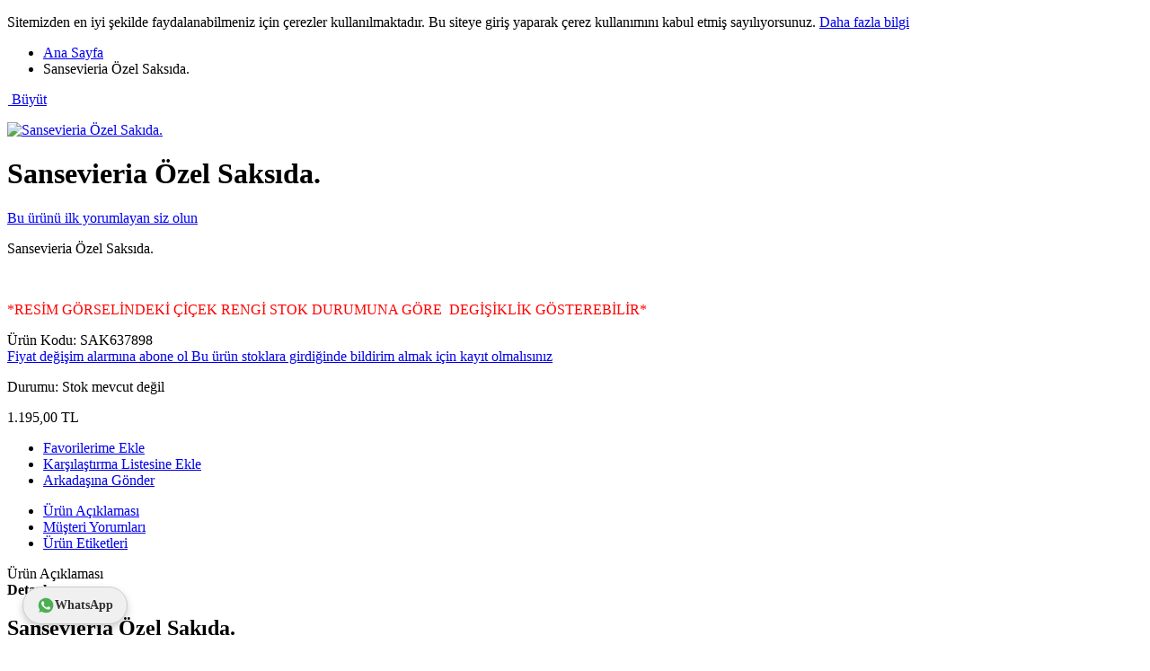

--- FILE ---
content_type: text/html; charset=UTF-8
request_url: https://www.cicekbahcem.com/sansevieria-ozel-sakida
body_size: 21629
content:
<!DOCTYPE html><!--[if lt IE 7 ]><html lang="tr" id="top" class="no-js ie6"> <![endif]--> <!--[if IE 7 ]><html lang="tr" id="top" class="no-js ie7"> <![endif]--> <!--[if IE 8 ]><html lang="tr" id="top" class="no-js ie8"> <![endif]--> <!--[if IE 9 ]><html lang="tr" id="top" class="no-js ie9"> <![endif]--> <!--[if (gt IE 9)|!(IE)]><!--><html lang="tr" id="top" class="no-js"> <!--<![endif]--><head> <script type="text/javascript">(function(){var fn=function(){document.cookie="po_cmp_scale_display_resolution"+'='+encodeURI(window.innerWidth)
+';path='+"\/";};fn();var intervalId;window.addEventListener('resize',function(){clearTimeout(intervalId);intervalId=setTimeout(fn,250);});})();</script> <meta http-equiv="Content-Type" content="text/html; charset=utf-8"/><title>Sansevieria Özel Sakıda.</title><meta name="viewport" content="width=device-width, initial-scale=1"/><meta name="description" content="Sansevieria saksıda kalıteli saksı çiçegi"/><meta name="keywords" content="Sansevieria"/><meta name="robots" content="INDEX,FOLLOW"/><link rel="icon" href="https://cdn.cicekbahcem.com/media/favicon/default/favicon_1.ico" type="image/x-icon"/><link rel="shortcut icon" href="https://cdn.cicekbahcem.com/media/favicon/default/favicon_1.ico" type="image/x-icon"/><!--[if lt IE 7]> <script type="text/javascript">var BLANK_URL='https://cdn.cicekbahcem.com/js/blank.html';var BLANK_IMG='https://cdn.cicekbahcem.com/js/spacer.gif';</script> <![endif]--><link rel="stylesheet" type="text/css" media="all" href="https://cdn.cicekbahcem.com/media/po_compressor/a7b544c493bc2fd797424fc1d402281d.css"/><style type="text/css" media="print">*{background:none !important;text-align:left !important}html{margin:0
!important;padding:0
!important}body{background:#fff !important;font-size:9pt !important;padding:0
!important;margin:10px
!important}a{color:#2976c9 !important}th,td{color:#2f2f2f !important;border-color:#ccc !important}.header-container,.nav-container,.footer-container,.pager,.toolbar,.actions,.buttons-set{display:none !important}.page-print .data-table .cart-tax-total{background-position:100% -54px}.page-print .data-table .cart-tax-info{display:block !important}</style> <script type="text/javascript" src="https://cdn.cicekbahcem.com/media/po_compressor/2ee68dd3b2ced4f0790f267e1db0ec67.js"></script> <link rel="canonical" href="https://www.cicekbahcem.com/sansevieria-ozel-sakida"/> <!--[if IE]><link rel="stylesheet" type="text/css" media="all" href="https://cdn.cicekbahcem.com/media/po_compressor/cefefa4c95b36d019766c7a79b10b9f7.css"/> <![endif]--> <!--[if lt IE 7]> <script type="text/javascript" src="https://cdn.cicekbahcem.com/media/po_compressor/ee55d4071ac0b7115c226f080b25874d.js"></script> <![endif]--> <!--[if lte IE 7]><link rel="stylesheet" type="text/css" media="all" href="https://cdn.cicekbahcem.com/media/po_compressor/8efa79148ede78925257dc2d51e69007.css"/> <![endif]--> <!--[if lte IE 8]><link rel="stylesheet" type="text/css" media="all" href="https://cdn.cicekbahcem.com/media/po_compressor/d99177aa3d9d6f6f6e261611e5631c5f.css"/> <![endif]--> <!--[if lt IE 8]><style type="text/css" media="all">#mageworxPrevLink,#nextLink{width:49%;height:100%;background-image:url('[data-uri]');display:block}</style><![endif]--> <script type="text/javascript" src="https://cdn.cicekbahcem.com/media/po_compressor/725ed05b8eca22366acb8013cc51fcb0.js"></script>  <script type="text/javascript">var _gaq=_gaq||[];_gaq.push(['_setAccount','UA-17696127-1']);_gaq.push(['_trackPageview']);(function(){var ga=document.createElement('script');ga.type='text/javascript';ga.async=true;ga.src=('https:'==document.location.protocol?'https://ssl':'http://www')+'.google-analytics.com/ga.js';var s=document.getElementsByTagName('script')[0];s.parentNode.insertBefore(ga,s);})();</script>   <script type="text/javascript">(function(){window.PO_COMPRESSOR_LAZY_LOAD_IS_ON_SCROLL=false;var loadImgListFn=function(imgList){imgList.each(function(el){var src=el.getAttribute('data-po-cmp-src');el.removeAttribute('data-po-cmp-src');if(null===src){return;}
el.src=src;});};if(window.PO_COMPRESSOR_LAZY_LOAD_IS_ON_SCROLL){var runInScrollListener=function(){var getImgListFn=function(){return $$('img').filter(function(el){return el.hasAttribute('data-po-cmp-src');});};var onResizeFn=function(){var imgListToLoad=[];var indexListToRemove=[];getImgListFn().each(function(el,index){var elTop=el.viewportOffset().top;var elHeight=el.getBoundingClientRect().height;if((elTop+elHeight)>=0&&elTop<=document.viewport.getHeight()){imgListToLoad.push(el);indexListToRemove.push(index);}});loadImgListFn(imgListToLoad);};var fn=function(){onResizeFn();if(getImgListFn().length===0){Event.stopObserving(window,'scroll',fn);}};Event.observe(window,'scroll',fn);onResizeFn();};Event.observe(window,'po_compressor:lazyload_start',function(){runInScrollListener();});Event.observe(document,'dom:loaded',function(){runInScrollListener();});if(document.readyState!=='loading'){runInScrollListener();}}else{Event.observe(document,'dom:loaded',function(e){loadImgListFn($$('img'));});}})();</script><style type="text/css" media="all">.footer-container2{background-image:url(https://cdn.cicekbahcem.com/media/wysiwyg/infortis/ultimo/_patterns/default/13.png)}.footer-container3{background-image:url(https://cdn.cicekbahcem.com/media/wysiwyg/infortis/ultimo/_patterns/default/13.png)}</style><script type="text/javascript">var Translator=new Translate({"HTML tags are not allowed":"HTML etiketlerine izin verilmez","Please select an option.":"L\u00fctfen se\u00e7eneklerden birini se\u00e7iniz.","This is a required field.":"Bu bilginin doldurulmas\u0131 zorunludur.","Please enter a valid number in this field.":"L\u00fctfen ge\u00e7erli bir say\u0131 giriniz.","The value is not within the specified range.":"De\u011fer izin verilen aral\u0131kta de\u011fil.","Please use numbers only in this field. Please avoid spaces or other characters such as dots or commas.":"L\u00fctfen bu alanda sadece say\u0131 kullan\u0131n\u0131z.  Bo\u015fluk ve di\u011fer karakterler kabul edilmemektedir.","Please use letters only (a-z or A-Z) in this field.":"L\u00fctfen bu alanda sadece harf kullan\u0131n\u0131z (a-z veya A-Z).","Please use only letters (a-z), numbers (0-9) or underscore(_) in this field, first character should be a letter.":"L\u00fctfen bu alanda sadece harf (a-z), rakam (0-9), alt\u00e7izgi (_) ve diyez (#) kullan\u0131n\u0131z. \u0130lk karakter kesinlikle harf olmal\u0131d\u0131r.","Please use only letters (a-z or A-Z) or numbers (0-9) only in this field. No spaces or other characters are allowed.":"L\u00fctfen bu alanda sadece harf (a-z veya A-Z) veya rakam (0-9) kullan\u0131n\u0131z. Bo\u015fluk ve di\u011fer karakterler kabul edilmemektedir.","Please use only letters (a-z or A-Z) or numbers (0-9) or spaces and # only in this field.":"L\u00fctfen bu alanda sadece harf (a-z veya A-Z), rakam (0-9), bo\u015fluk ve diyez (#) kullan\u0131n\u0131z. Bo\u015fluk ve di\u011fer karakterler kabul edilmemektedir.","Please enter a valid phone number. For example (123) 456-7890 or 123-456-7890.":"L\u00fctfen ge\u00e7erli bir telefon numaras\u0131 giriniz. \u00d6rnek: (123) 456-7890 veya 123-456-7890.","Please enter a valid fax number. For example (123) 456-7890 or 123-456-7890.":"L\u00fctfen ge\u00e7erli bir faks numaras\u0131 giriniz. \u00d6rnek (123) 456-7890 veya 123-456-7890.","Please enter a valid date.":"L\u00fctfen ge\u00e7erli bir tarih giriniz.","The From Date value should be less than or equal to the To Date value.":"\u0130lk tarih son tarihe e\u015fit veya ondan daha d\u00fc\u015f\u00fck olmal\u0131d\u0131r.","Please enter a valid email address. For example johndoe@domain.com.":"L\u00fctfen ge\u00e7erli bir e-posta adresi giriniz. \u00d6rnek: ayse@abc.com.","Please use only visible characters and spaces.":"Sadece g\u00f6r\u00fclebilen karakterler ve bo\u015fluk kullan\u0131n\u0131z.","Please enter 6 or more characters. Leading or trailing spaces will be ignored.":"L\u00fctfen en az 6 karakter giriniz. Ba\u015ftaki ve sondaki bo\u015fluklar g\u00f6rmezden gelinecektir.","Please enter 7 or more characters. Password should contain both numeric and alphabetic characters.":"En az 7 harf girmelisiniz. \u015eifrede en az bir harf ve bir rakam olmal\u0131d\u0131r.","Please make sure your passwords match.":"\u015eifrelerinizin ayn\u0131 oldu\u011fundan emin olunuz.","Please enter a valid URL. Protocol is required (http:\/\/, https:\/\/ or ftp:\/\/)":"L\u00fctfen ge\u00e7erli bir URL giriniz. Protokol alan\u0131 zorunludur (http:\/\/, https:\/\/ or ftp:\/\/ gibi)","Please enter a valid URL. For example http:\/\/www.example.com or www.example.com":"L\u00fctfen ge\u00e7erli bir URL giriniz. \u00d6rnek:  http:\/\/www.abc.com veya www.abc.com","Please enter a valid URL Key. For example \"example-page\", \"example-page.html\" or \"anotherlevel\/example-page\".":"L\u00fctfen ge\u00e7erli bir URL anahtar\u0131 giriniz. \u00d6rnek \"ornek-sayfa\", \"ornek-sayfa.html\" veya \"baskayer\/ornek-sayfa\".","Please enter a valid XML-identifier. For example something_1, block5, id-4.":"L\u00fctfen ge\u00e7erli bir XML tan\u0131t\u0131c\u0131s\u0131 giriniz. \u00d6rnek ornek_1, blok5, no-4, id-22.","Please enter a valid social security number. For example 123-45-6789.":"L\u00fctfen ge\u00e7erli bir sosyal g\u00fcvenlik numaras\u0131 giriniz. \u00d6rnek 123-45-6789.","Please enter a valid zip code. For example 90602 or 90602-1234.":"L\u00fctfen ge\u00e7erli bir posta kodu giriniz. \u00d6rnek: 34000","Please enter a valid zip code.":"L\u00fctfen ge\u00e7erli bir posta kodu giriniz.","Please use this date format: dd\/mm\/yyyy. For example 17\/03\/2006 for the 17th of March, 2006.":"L\u00fctfen tarihleri gg\/aa\/yyyy bi\u00e7iminde giriniz. \u00d6rnek 17 Mart 2006 i\u00e7in 17\/03\/2006","Please enter a valid $ amount. For example $100.00.":"L\u00fctfen ge\u00e7erli bir TL tutar giriniz. \u00d6rnek: 100 TL","Please select one of the above options.":"L\u00fctfen yukar\u0131daki se\u00e7eneklerden birini se\u00e7iniz.","Please select one of the options.":"L\u00fctfen se\u00e7eneklerden birini se\u00e7iniz.","Please select State\/Province.":"L\u00fctfen \u015eehir se\u00e7iminizi yap\u0131n\u0131z.","Please enter a number greater than 0 in this field.":"L\u00fctfen bu alana s\u0131f\u0131rdan b\u00fcy\u00fck bir de\u011fer giriniz.","Please enter a number 0 or greater in this field.":"L\u00fctfen bu alana 0 veya daha b\u00fcy\u00fck bir say\u0131 giriniz.","Please enter a valid credit card number.":"L\u00fctfen ge\u00e7erli bir kredi kart\u0131 numaras\u0131 giriniz.","Credit card number does not match credit card type.":"Kredi kart\u0131 numaras\u0131, kart tipi ile e\u015fle\u015fmiyor.","Card type does not match credit card number.":"Kart tipi kredi kart\u0131 numaran\u0131zla e\u015fle\u015fmiyor.","Incorrect credit card expiration date.":"Ge\u00e7ersiz kredi kart\u0131 son kullan\u0131m tarihi","Please enter a valid credit card verification number.":"L\u00fctfen ge\u00e7erli bir kredi kart\u0131 numaras\u0131 giriniz.","Please use only letters (a-z or A-Z), numbers (0-9) or underscore(_) in this field, first character should be a letter.":"L\u00fctfen bu alanda sadece harf (a-z or A-Z), rakam (0-9) veya alt \u00e7izgi (_) kullan\u0131n\u0131z, ilk hane kesinlikle harf olmal\u0131d\u0131r.","Please input a valid CSS-length. For example 100px or 77pt or 20em or .5ex or 50%.":"Ge\u00e7erli bir CSS uzunlu\u011fu giriniz. \u00d6rnek: 100px veya 77pt veya 20em veya .5ex veya 50%.","Text length does not satisfy specified text range.":"Metin uzunlu\u011fu belirtilen metin aral\u0131\u011f\u0131n\u0131 kar\u015f\u0131lam\u0131yor.","Please enter a number lower than 100.":"L\u00fctfen 100 'den k\u00fc\u00e7\u00fck bir rakamsal de\u011fer giriniz.","Please select a file":"L\u00fctfen dosya se\u00e7iniz","Please enter issue number or start date for switch\/solo card type.":"L\u00fctfen Switch\/solo kart\u0131 i\u00e7in i\u015flem numaras\u0131 veya ba\u015flang\u0131\u00e7 tarihi giriniz.","Please wait, loading...":"L\u00fctfen bekleyiniz, y\u00fckleniyor...","This date is a required value.":"Tarih alan\u0131 zorunludur.","Please enter a valid day (1-%d).":"L\u00fctfen ge\u00e7erli bir g\u00fcn giriniz (1-%d).","Please enter a valid month (1-12).":"L\u00fctfen ge\u00e7erli bir ay giriniz (1-12).","Please enter a valid year (1900-%d).":"L\u00fctfen ge\u00e7erli bir y\u0131l giriniz (1900-%d).","Please enter a valid full date":"L\u00fctfen ge\u00e7erli bir tam tarih giriniz","Please enter a valid date between %s and %s":"%s ve %s aras\u0131nda ge\u00e7erli bir tarih giriniz","Please enter a valid date equal to or greater than %s":"L\u00fctfen bu tarihe %s e\u015fit veya daha yeni bir tarihi giriniz","Please enter a valid date less than or equal to %s":"L\u00fctfen bu tarihe %s e\u015fit veya daha eski bir tarihi giriniz","Complete":"Tamamland\u0131","Add Products":"\u00dcr\u00fcnleri Ekle","Please choose to register or to checkout as a guest":"\u00dcye olabilir veya misafir olarak al\u0131\u015fveri\u015fi tamamlayabilirsiniz","Your order cannot be completed at this time as there is no shipping methods available for it. Please make necessary changes in your shipping address.":"Kullan\u0131labilir bir teslimat y\u00f6ntemi olmad\u0131\u011f\u0131 i\u00e7in sipari\u015finizi tamamlanam\u0131yor. Adres bilgilerinizde gerekli de\u011fi\u015fiklikleri yap\u0131n\u0131z veya eksik bilgileri tamamlay\u0131n\u0131z.","Please specify shipping method.":"L\u00fctfen teslimat y\u00f6ntemini belirleyiniz.","Your order cannot be completed at this time as there is no payment methods available for it.":"Herhangi bir \u00f6deme y\u00f6ntemi bulunamad\u0131\u011f\u0131 i\u00e7in sipari\u015finiz \u015fu anda tamamlanaad\u0131.","Please specify payment method.":"L\u00fctfen \u00f6deme y\u00f6ntemini belirleyiniz.","Add to Cart":"Sepete Ekle","In Stock":"stokta mevcut","Out of Stock":"Stok mevcut de\u011fil"});</script><link rel="publisher" href="https://plus.google.com/+CicekbahcemCom"/><meta name="facebook-domain-verification" content="6my2bdnmejuqam9fcyezuhsl0h6mgp"/><meta name="facebook-domain-verification" content="w4fpc9ww4jqmwt4tcmyhygppjhuqrc"/> <script type="text/javascript">!function(f,b,e,v,n,t,s)
{if(f.fbq)return;n=f.fbq=function(){n.callMethod?n.callMethod.apply(n,arguments):n.queue.push(arguments)};if(!f._fbq)f._fbq=n;n.push=n;n.loaded=!0;n.version='2.0';n.queue=[];t=b.createElement(e);t.async=!0;t.src=v;s=b.getElementsByTagName(e)[0];s.parentNode.insertBefore(t,s)}(window,document,'script','https://connect.facebook.net/en_US/fbevents.js');fbq('init','213895028945497');fbq('track','PageView');</script> <noscript><img height="1" width="1" style="display:none" src="[data-uri]" data-po-cmp-xpath="/html/head/noscript/img" data-po-cmp-src="https://www.facebook.com/tr?id=213895028945497&amp;ev=PageView&amp;noscript=1"></noscript> <script async src="https://www.googletagmanager.com/gtag/js?id=AW-1034432671"></script> <script type="text/javascript"> window.dataLayer=window.dataLayer||[]; function gtag(){dataLayer.push(arguments);}
 gtag('js',new Date()); gtag('config','AW-1034432671');;(function(w,d,s,l,i){w[l]=w[l]||[];w[l].push({'gtm.start':new Date().getTime(),event:'gtm.js'});var f=d.getElementsByTagName(s)[0],j=d.createElement(e),dl=l!='dataLayer'?'&l='+l:'';j.async=true;j.src='https://www.googletagmanager.com/gtm.js?id='+i+dl;f.parentNode.insertBefore(j,f);})(window,document,'script','dataLayer','GTM-KM2VSFZ');;</script> <link href='//fonts.googleapis.com/css?family=Open+Sans&amp;subset=latin' rel='stylesheet' type='text/css'/></head><body class=" catalog-product-view responsive catalog-product-view product-sansevieria-ozel-sakida "><div id="root-wrapper"><div class="wrapper"> <noscript><div class="global-site-notice noscript"><div class="notice-inner"><p> <strong>Tarayıcınızda, Javascript Özelliği kapatılmış olarak görünmektedir.</strong><br/> Sitenin bütün özelliklerini kullanabilmek için Web Tarayıcı Yazılımınızın JavaScript özelliğinin açık olması gerekmektedir.</p></div></div> </noscript><div class="page"><div id="header-container" class="header-container header-mobile" style="display:none;"><div class="header-container2"><div class="header-container3"><div class="header-m-container"><div class="header-m-top-container"><div class="header-m-top header container clearer"><div class="inner-container"></div></div></div><div class="header-m-primary-container"><div class="header-m-primary header container"><div class="inner-container"><div class="logo-wrapper--mobile"> <a class="logo logo--mobile" href="https://www.cicekbahcem.com/" title="Çiçek Bahçem Duygularınızın İfadesi"> <img src="[data-uri]" alt="Çiçek Bahçem Duygularınızın İfadesi" data-po-cmp-xpath="/html/body/div/div/div/div[1]/div/div/div[1]/div[2]/div/div/div[1]/a/img" data-po-cmp-src="https://cdn.cicekbahcem.com/skin/frontend/ultimo/default/images/logo.png"> </a></div><div class="clearer after-mobile-logo"></div><div class="skip-links-wrapper skip-links--4"><a href="#header-nav" class="skip-link skip-nav"> <span class="icon ic ic-menu"></span> <span class="label">Menu</span> </a> <a href="#header-search" class="skip-link skip-search"> <span class="icon ic ic-search"></span> <span class="label">Arama</span> </a> <a href="#header-account" class="skip-link skip-account"> <span class="icon ic ic-user"></span> <span class="label">Hesabım</span> </a><div id="mini-cart-marker-mobile"></div><div id="mini-cart" class="mini-cart dropdown is-empty"><a href="#header-cart" class="mini-cart-heading dropdown-heading cover skip-link skip-cart"> <span> <span class="icon ic flaticon-shopping-bag"></span> <span class="label" style="display:none;">Sepet</span> </span> </a><div id="header-cart" class="mini-cart-content dropdown-content left-hand block block block-cart skip-content skip-content--style"><div class="block-content-inner"><div class="empty">Sepetinizde hiç ürün yok.</div></div></div></div><div id="header-nav" class="skip-content skip-content--style"><div id="nav-marker-mobile"></div></div><div id="search-marker-mobile"></div><div id="header-search" class="skip-content skip-content--style"><div class="search-wrapper search-wrapper-mobile"><form id="search_mini_form" action="https://www.cicekbahcem.com/catalogsearch/result/" method="get"><div class="form-search"> <label for="search">Arama:</label> <input id="search" type="text" name="q" value="" class="input-text" maxlength="128"/> <button type="submit" title="Arama" class="button"><span><span>Arama</span></span></button><div id="search_autocomplete" class="search-autocomplete"></div> <script type="text/javascript">var searchForm=new Varien.searchForm('search_mini_form','search','Aranan kelimeyi buraya yazınız...');searchForm.initAutocomplete('https://www.cicekbahcem.com/catalogsearch/ajax/suggest/','search_autocomplete');</script> </div></form></div></div><div id="account-links-marker-mobile"></div><div id="header-account" class="account-links top-links links-wrapper-separators-left skip-content skip-content--style"><ul class="links"><li class="first" ><a href="https://www.cicekbahcem.com/customer/account/" title="Hesabım" >Hesabım</a></li><li ><a href="https://www.cicekbahcem.com/trackorder/index/" title="Sipariş Takip" >Sipariş Takip</a></li><li ><a href="https://www.cicekbahcem.com/wishlist/" title="Favorilerim" >Favorilerim</a></li><li ><a href="https://www.cicekbahcem.com/checkout/" title="Alışveriş" class="top-link-checkout">Alışveriş</a></li><li class=" last" ><a href="https://www.cicekbahcem.com/customer/account/login/" title="Giriş" >Giriş</a></li></ul></div><div class="skip-links-clearer clearer"></div></div></div></div></div></div><div class="header-top-container"><div class="header-top header container clearer"><div class="inner-container"><div class="left-column"><div class="item item-left block_header_top_left"><p><a class="customer-service-phone" title="M&uuml;şteri Hizmetleri Hattı: Hemen Ara" href="tel:+908503021010"> M&uuml;şteri Hizmetleri Hattı: 0850 302 10 10 </a></p></div><div class="item item-left hide-below-960"><p class="welcome-msg">Duygularınızın İfadesi!</p></div></div><div class="right-column"><div class="item item-right item-interface"><div id="account-links-marker-regular"></div></div><div class="item item-right item-interface"><div id="user-menu-wrapper-regular"><div id="user-menu" class="user-menu"><div id="mini-compare-marker-regular"></div></div></div></div></div></div></div></div><div class="header-primary-container"><div class="header-primary header container"><div class="inner-container"><div class="hp-blocks-holder"><div class="hp-block left-column grid12-3"><div class="item"><div class="logo-wrapper logo-wrapper--regular"> <a class="logo logo--regular" href="https://www.cicekbahcem.com/" title="Çiçek Bahçem Duygularınızın İfadesi"><strong>Çiçek Bahçem Duygularınızın İfadesi</strong><img src="[data-uri]" alt="Çiçek Bahçem Duygularınızın İfadesi" data-po-cmp-xpath="/html/body/div/div/div/div[1]/div/div/div[3]/div/div/div/div[1]/div/div/a/img" data-po-cmp-src="https://cdn.cicekbahcem.com/skin/frontend/ultimo/default/images/logo.png"></a></div></div></div><div class="hp-block central-column grid12-6"><div class="filter-wrapper clearfix"><div class="grid12-6"><div class="select-wrapper"> <select name="shipping-city-filter" id="shipping-city-filter"><option value="">Nereye Göndereceksiniz?</option><option value="41">İstanbul</option><option selected value="43">Ankara</option><option value="44">İzmir</option><option value="45">Adana</option><option value="46">Adıyaman</option><option value="47">Afyon</option><option value="48">Ağrı</option><option value="49">Aksaray</option><option value="50">Amasya</option><option value="51">Antalya</option><option value="52">Ardahan</option><option value="53">Artvin</option><option value="54">Aydın</option><option value="55">Balıkesir</option><option value="56">Bartın</option><option value="57">Batman</option><option value="58">Bayburt</option><option value="59">Bilecik</option><option value="60">Bingöl</option><option value="61">Bitlis</option><option value="62">Bolu</option><option value="63">Burdur</option><option value="64">Bursa</option><option value="65">Çanakkale</option><option value="66">Çankırı</option><option value="67">Çorum</option><option value="68">Denizli</option><option value="69">Diyarbakır</option><option value="70">Düzce</option><option value="33">Edirne</option><option value="71">Elazığ</option><option value="32">Erzincan</option><option value="72">Erzurum</option><option value="31">Eskişehir</option><option value="73">Gaziantep</option><option value="29">Giresun</option><option value="74">Gümüşhane</option><option value="28">Hakkari</option><option value="75">Hatay</option><option value="27">Iğdır</option><option value="26">Isparta</option><option value="76">Kahramanmaraş</option><option value="25">Karabük</option><option value="77">Karaman</option><option value="24">Kars</option><option value="78">Kastamonu</option><option value="23">Kayseri</option><option value="79">Kırıkkale</option><option value="22">Kırklareli</option><option value="80">Kırşehir</option><option value="21">Kilis</option><option value="81">Kocaeli</option><option value="82">Konya</option><option value="20">Kütahya</option><option value="19">Malatya</option><option value="83">Manisa</option><option value="18">Mardin</option><option value="84">Mersin</option><option value="17">Muğla</option><option value="85">Muş</option><option value="15">Nevşehir</option><option value="36">Niğde</option><option value="16">Ordu</option><option value="35">Osmaniye</option><option value="95">Rize</option><option value="34">Sakarya</option><option value="14">Samsun</option><option value="30">Siirt</option><option value="90">Sinop</option><option value="89">Sivas</option><option value="91">Şanlıurfa</option><option value="92">Şırnak</option><option value="93">Tekirdağ</option><option value="94">Tokat</option><option value="96">Trabzon</option><option value="97">Tunceli</option><option value="86">Uşak</option><option value="87">Van</option><option value="88">Yalova</option><option value="98">Yozgat</option><option value="99">Zonguldak</option><option value="100">Kıbrıs</option> </select></div><p>Şuanki Seçili Şehir: <span class="current-city">Ankara</span></p></div><div class="grid12-6"> <strong>Neden Gönderim Yeri Seçmeliyim?</strong><p>Seçtiğiniz bölge için gönderimi uygun ürünleri listeleyeceğiz. Böylece siparişinizi daha hızlı oluşturabilirsiniz.</p></div><div class="subheader-close js-subheader-close"> <a href="javascript:void(0)"><span class="ic-lg flaticon flaticon-cancel"></span></a></div></div> <script type="text/javascript">$j(document).on('change','.filter-wrapper #shipping-city-filter',function(){var $_val=$j(this).val();if($_val!==''){$j.ajax({method:'POST',url:'/shippingcityfilter/index',data:{'city':$_val,'path':'catalog_product_view','is_city':'0'},beforeSend:function(){$j('#m-wait').show();},success:function(data){if(data.success){$j('.subheader-close a').trigger('click');if(data.redirect){location.href=data.redirect;}else{location.href='https://www.cicekbahcem.com/sansevieria-ozel-sakida';}}else{alert(data.msg);$j('#m-wait').hide();}},error:function(xhr,textStatus,errorThrown){$j('#m-wait').hide();},complete:function(){}});}});</script> </div><div class="hp-block right-column grid12-3"><div class="item"><div id="search-marker-regular"></div></div></div></div></div></div></div><div class="nav-container skip-content sticky-container"><div class="nav container clearer"><div class="inner-container"><div id="trackorder_container" style="display: none"><li class="level0 nav-3 last level-top"> <a href="https://www.cicekbahcem.com/trackorder/"> <span>TrackOrder</span></a></li></div> <script type="text/javascript">var menu=$('nav');if(menu){menu.insert($('trackorder_container').innerHTML);}</script> <div class="navi-wrapper"><ul class="nav-holders-wrapper"><li id="nav-holder1" class="nav-item level0 level-top nav-holder"></li><li id="nav-holder2" class="nav-item level0 level-top nav-holder"><div id="mini-cart-marker-regular"></div></li><li id="nav-holder3" class="nav-item level0 level-top nav-holder"></li></ul><div class="mobnav-trigger menu-trigger"><div class="menu-trigger-inner"> <span class="trigger-icon"><span class="line"></span><span class="line"></span><span class="line"></span></span> <span class="label">Menu</span></div></div><div id="nav-marker-regular"></div> <nav id="mainmenu" class="navi nav-regular opt-fx-fade-inout opt-sb0 centered"><ul><li class="nav-item nav-item--stickylogo level0 level-top nav-holder"> <img src="[data-uri]" alt="Çiçek Bahçem Duygularınızın İfadesi" data-po-cmp-xpath="/html/body/div/div/div/div[1]/div/div/div[4]/div/div/div[2]/nav/ul/li[1]/img" data-po-cmp-src="https://cdn.cicekbahcem.com/skin/frontend/ultimo/default/images/logo.png"></li><li class="nav-item level0 nav-1 level-top first mega"><a href="https://www.cicekbahcem.com/sevgiliye-cicek" class="level-top"><span>Sevgiliye Çiçek</span></a></li><li class="nav-item level0 nav-2 level-top mega"><a href="https://www.cicekbahcem.com/dogum-gunu-cicek" class="level-top"><span>Doğum Günü Çiçek</span></a></li><li class="nav-item level0 nav-3 level-top nav-item--parent mega parent"><a href="https://www.cicekbahcem.com/gonderimine-gore" class="level-top"><span>Gönderimine Göre</span><span class="caret"></span></a><span class="opener"></span><div class="nav-panel--dropdown nav-panel" style="width:100%;"><div class="nav-panel-inner"><div class="nav-block--center grid12-8"><ul class="level0 nav-submenu nav-submenu--mega dd-itemgrid dd-itemgrid-3col"><li class="nav-item level1 nav-3-1 first"><a href="https://www.cicekbahcem.com/yeni-ise-cicek"><span>Yeni İş Makam Kutlama Çiçekleri</span></a></li><li class="nav-item level1 nav-3-2"><a href="https://www.cicekbahcem.com/anneye-cicek"><span>Anneye Çiçek</span></a></li><li class="nav-item level1 nav-3-3"><a href="https://www.cicekbahcem.com/dugun-nikah-nisan-toren-cicekleri"><span>Düğün/Nikah/Nişan/Tören</span></a></li><li class="nav-item level1 nav-3-4"><a href="https://www.cicekbahcem.com/soz-kiz-isteme"><span>Kız İsteme Çiçekleri</span></a></li><li class="nav-item level1 nav-3-5"><a href="https://www.cicekbahcem.com/yildonumu-cicekleri"><span>Yıldönümü Çiçekleri</span></a></li><li class="nav-item level1 nav-3-6"><a href="https://www.cicekbahcem.com/babaya-cicek"><span>Babaya Çiçek</span></a></li><li class="nav-item level1 nav-3-7"><a href="https://www.cicekbahcem.com/gecmis-olsun-cicekleri"><span>Geçmiş Olsun Çiçekleri</span></a></li><li class="nav-item level1 nav-3-8"><a href="https://www.cicekbahcem.com/arkadasa-cicek"><span>Arkadaşa Çiçek</span></a></li><li class="nav-item level1 nav-3-9"><a href="https://www.cicekbahcem.com/acilis-toren-cicekleri"><span>Açılış ve Tören Çiçekleri</span></a></li><li class="nav-item level1 nav-3-10"><a href="https://www.cicekbahcem.com/ozur-cicekleri"><span>Özür Çiçekleri</span></a></li><li class="nav-item level1 nav-3-11"><a href="https://www.cicekbahcem.com/platinum-cicekler"><span>Platinum Koleksiyon</span></a></li><li class="nav-item level1 nav-3-12"><a href="https://www.cicekbahcem.com/cenaze-cicekleri"><span>Cenaze Çelenkleri</span></a></li><li class="nav-item level1 nav-3-13 last"><a href="https://www.cicekbahcem.com/yeni-bebek-cicek"><span>Yeni Bebek Çiçekleri</span></a></li></ul></div><div class="nav-block nav-block--right std grid12-4"><p><a title="İki D&uuml;zine Kırmızı G&uuml;l" href="/elegant-2-duzine-kirmizi-gul"><img title="Elegant 27 Kırmızı Gül" alt="Elegant 27 Kırmızı Gül" src="[data-uri]" data-po-cmp-xpath="/html/body/div/div/div/div[1]/div/div/div[4]/div/div/div[2]/nav/ul/li[4]/div/div/div[2]/p/a/img" data-po-cmp-src="https://cdn.cicekbahcem.com/media/wysiwyg/reklam/en-cok-satan-kirmizi_guller.jpg"></a></p></div></div></div></li><li class="nav-item level0 nav-4 level-top nav-item--parent mega parent"><a href="https://www.cicekbahcem.com/hazirlanisina-gore" class="level-top"><span>Hazırlanışına Göre</span><span class="caret"></span></a><span class="opener"></span><div class="nav-panel--dropdown nav-panel" style="width:100%;"><div class="nav-panel-inner"><div class="nav-block--center grid12-6"><ul class="level0 nav-submenu nav-submenu--mega dd-itemgrid dd-itemgrid-2col"><li class="nav-item level1 nav-4-1 first"><a href="https://www.cicekbahcem.com/cicek-sepeti"><span>Çiçek Sepeti</span></a></li><li class="nav-item level1 nav-4-2"><a href="https://www.cicekbahcem.com/cicek-buketleri"><span>Çiçek Buketleri</span></a></li><li class="nav-item level1 nav-4-3"><a href="https://www.cicekbahcem.com/aranjman"><span>Aranjman</span></a></li><li class="nav-item level1 nav-4-4"><a href="https://www.cicekbahcem.com/oyuncakli-cicekler"><span>Oyuncaklı Çiçekler</span></a></li><li class="nav-item level1 nav-4-5"><a href="https://www.cicekbahcem.com/ferforje-cicek"><span>Ferforje Çiçek</span></a></li><li class="nav-item level1 nav-4-6"><a href="https://www.cicekbahcem.com/anitkabir-cicek"><span>Anıtkabir Mozole Çelenk</span></a></li><li class="nav-item level1 nav-4-7"><a href="https://www.cicekbahcem.com/kutuda-cicek"><span>Kutuda Çiçek</span></a></li><li class="nav-item level1 nav-4-8"><a href="https://www.cicekbahcem.com/cicek-cikolata"><span>Çiçek Çikolata</span></a></li><li class="nav-item level1 nav-4-9"><a href="https://www.cicekbahcem.com/gelin-buketi"><span>Gelin Buketi</span></a></li><li class="nav-item level1 nav-4-10 last"><a href="https://www.cicekbahcem.com/gelin-arabasi"><span>Gelin Arabası</span></a></li></ul></div><div class="nav-block nav-block--right std grid12-6"><p><a title="En &ccedil;ok Satan Kırmızı G&uuml;ller" href="https://www.cicekbahcem.com/sevgiliye-kirmizi-gul-aranjmani"><img alt="En çok satan kırmızı güller" src="[data-uri]" data-po-cmp-xpath="/html/body/div/div/div/div[1]/div/div/div[4]/div/div/div[2]/nav/ul/li[5]/div/div/div[2]/p/a/img" data-po-cmp-src="https://cdn.cicekbahcem.com/media/wysiwyg/reklam/en-cok-satan-kirmizi-guller.jpg"></a></p></div></div></div></li><li class="nav-item level0 nav-5 level-top nav-item--parent mega parent"><a href="https://www.cicekbahcem.com/cicek" class="level-top"><span>Çiçek</span><span class="caret"></span></a><span class="opener"></span><div class="nav-panel--dropdown nav-panel" style="width:90%;"><div class="nav-panel-inner"><div class="nav-block--center grid12-8"><ul class="level0 nav-submenu nav-submenu--mega dd-itemgrid dd-itemgrid-3col"><li class="nav-item level1 nav-5-1 first"><a href="https://www.cicekbahcem.com/gul"><span>Gül</span></a></li><li class="nav-item level1 nav-5-2"><a href="https://www.cicekbahcem.com/orkide"><span>Orkide</span></a></li><li class="nav-item level1 nav-5-3"><a href="https://www.cicekbahcem.com/lilyum-zambak"><span>Lilyum / Zambak</span></a></li><li class="nav-item level1 nav-5-4"><a href="https://www.cicekbahcem.com/mevsim-cicekleri"><span>Mevsim Çiçekleri</span></a></li><li class="nav-item level1 nav-5-5"><a href="https://www.cicekbahcem.com/papatya-gerbera"><span>Papatya/Gerbera</span></a></li><li class="nav-item level1 nav-5-6"><a href="https://www.cicekbahcem.com/antorium"><span>Antorium</span></a></li><li class="nav-item level1 nav-5-7"><a href="https://www.cicekbahcem.com/teraryum"><span>Teraryum</span></a></li><li class="nav-item level1 nav-5-8"><a href="https://www.cicekbahcem.com/yapay-cicek"><span>Yapay Çiçek</span></a></li><li class="nav-item level1 nav-5-9 last"><a href="https://www.cicekbahcem.com/solmayan-gul"><span>Solmayan Gül</span></a></li></ul></div><div class="nav-block nav-block--right std grid12-4"><div class="hide-below-768"><a title="Lilyum G&uuml;l" href="/cam-fanusta-5-adet-kirmizi-gul-ve-beyaz-kokulu-lilyum-aranjmani"><img alt="" src="[data-uri]" data-po-cmp-xpath="/html/body/div/div/div/div[1]/div/div/div[4]/div/div/div[2]/nav/ul/li[6]/div/div/div[2]/div/a/img" data-po-cmp-src="https://cdn.cicekbahcem.com/media/wysiwyg/reklam/lilyum-gul.jpg"> </a></div></div></div></div></li><li class="nav-item level0 nav-6 level-top nav-item--parent mega nav-item--only-subcategories parent"><a href="https://www.cicekbahcem.com/bitkiler" class="level-top"><span>Bitkiler</span><span class="caret"></span></a><span class="opener"></span><div class="nav-panel--dropdown nav-panel"><div class="nav-panel-inner"><div class="nav-block--center grid12-12"><ul class="level0 nav-submenu nav-submenu--mega dd-itemgrid dd-itemgrid-2col"><li class="nav-item level1 nav-6-1 first"><a href="https://www.cicekbahcem.com/saksi-cicekleri"><span>Saksı Çiçekleri</span></a></li><li class="nav-item level1 nav-6-2"><a href="https://www.cicekbahcem.com/ofis-cicekleri"><span>Ofis İçin Saksı Çiçekleri</span></a></li><li class="nav-item level1 nav-6-3 last"><a href="https://www.cicekbahcem.com/bonsai"><span>Bonzai</span></a></li></ul></div></div></div></li><li class="nav-item level0 nav-7 level-top last nav-item--parent mega parent"><a href="https://www.cicekbahcem.com/turkiye-cicek-siparisi" class="level-top"><span>Türkiye Çiçek Siparişi</span><span class="caret"></span></a><span class="opener"></span><div class="nav-panel--dropdown nav-panel" style="width:100%;"><div class="nav-panel-inner"><div class="nav-block nav-block--top std grid-full"><div class="grid-container show-grid"><h2 class="grid12-12"><a title="T&uuml;rkiye &Ccedil;i&ccedil;ek Teslimatı Yapılan Şehirler ve İl&ccedil;eler" href="/turkiye-sehirleri">T&uuml;m Teslimat Noktaları</a></h2></div></div><div class="nav-block nav-block--left std grid12-6"><div class="feature"> <span class="left ic ic-star ib"></span><h6 class="above-heading">En Çok Çiçek Gönderilen İlçleri</h6><h3>Aynı Gün Teslimat</h3></div><ul class="ic-ul"><li><span class="ic ic-arrow-right ic-lg"></span><a href="/cankaya-cicekci">ÇANKAYA</a></li><li><span class="ic ic-arrow-right ic-lg"></span><a href="/kecioren-cicekci">KEÇİÖREN</a></li><li><span class="ic ic-arrow-right ic-lg"></span><a href="/yenimahalle-cicekci">YENİMAHALLE</a></li><li><span class="ic ic-arrow-right ic-lg"></span><a href="/esenyurt-cicekci">ESENYURT</a></li><li><span class="ic ic-arrow-right ic-lg"></span><a href="/kucukcekmece-cicekci">KÜÇÜKÇEKMECE</a></li><li><span class="ic ic-arrow-right ic-lg"></span><a href="/bagcilar-cicekci">BAĞCILAR</a></li></ul></div><div class="nav-block nav-block--right std grid12-6"><div class="feature"> <span class="left ic ic-star ib"></span><h6 class="above-heading">En Çok Çiçek Gönderilen Şehirleri</h6><h3>Aynı Gün Teslimat</h3></div><ul class="ic-ul"><li><span class="ic ic-arrow-right ic-lg"></span><a href="/ankara-cicek-siparisi">ANKARA</a></li><li><span class="ic ic-arrow-right ic-lg"></span><a href="/istanbul-cicek-siparisi">İSTANBUL</a></li><li><span class="ic ic-arrow-right ic-lg"></span><a href="/izmir-cicek-siparisi">İZMİR</a></li><li><span class="ic ic-arrow-right ic-lg"></span><a href="/bursa-cicek-siparisi">BURSA</a></li><li><span class="ic ic-arrow-right ic-lg"></span><a href="/antalya-cicek-siparisi">ANTALYA</a></li><li><span class="ic ic-arrow-right ic-lg"></span><a href="/adana-cicek-siparisi">ADANA</a></li></ul></div></div></div></li></ul> </nav><div class="nav-border-bottom"></div></div>  <script type="text/javascript">var topMenuContainer=jQuery('#mainmenu');var topMenuSettings={mobileMenuThreshold:960,isVerticalLayout:false,mode:0,initVerticalMenuCollapsed:true,outermostContainer:jQuery('.hp-blocks-holder'),fullWidthDdContainer:jQuery('.hp-blocks-holder')};var theTopMenu=topMenuContainer.ultramegamenu(topMenuSettings).data("infortis-ultramegamenu");theTopMenu.enableDropdowns();jQuery(window).on("load",function(){var menubar=topMenuContainer;var isTouchDevice=('ontouchstart'in window)||(navigator.msMaxTouchPoints>0);if(isTouchDevice)
{menubar.on('click','a',function(e){link=jQuery(this);if(!menubar.hasClass('nav-mobile')&&link.parent().hasClass('nav-item--parent'))
{if(!link.hasClass('ready'))
{e.preventDefault();menubar.find('.ready').removeClass('ready');link.parents('li').children('a').addClass('ready');}}});}});</script> </div></div></div></div></div></div>  <script type="text/javascript" src="https://cdn.cicekbahcem.com/media/po_compressor/276f3b4f75abc464de9ec54f203a8ed2.js"></script> <div class="main-container col1-layout"><div class="main-top-container"><div class="cookie-notice-wrapper not-wow"><div class="toast-bottom-content"><p>Sitemizden en iyi şekilde faydalanabilmeniz için çerezler kullanılmaktadır. Bu siteye giriş yaparak çerez kullanımını kabul etmiş sayılıyorsunuz. <a href="https://www.cicekbahcem.com/gizlilik-politikasi" title="Gizlilik Politikası">Daha fazla bilgi</a></p> <a href="javascript:;" class="close"><span class="flaticon flaticon-cancel"></span></a></div></div> <script type="text/javascript">if(Mage.Cookies.get('cookie-notice')){jQuery('.cookie-notice-wrapper').remove();}</script></div><div class="main container"><div class="inner-container"><div class="breadcrumbs"><ul><li class="home"> <a href="https://www.cicekbahcem.com/" title="Ana Sayfaya Git"><span>Ana Sayfa</span></a> <span class="sep"></span></li><li class="product"> <span class="last-crumb">Sansevieria Özel Saksıda.</span></li></ul></div> <script type="application/ld+json">{"@context":"http:\/\/schema.org","@type":"BreadcrumbList","itemListElement":[[{"@type":"ListItem","position":0,"item":{"@id":"https:\/\/www.cicekbahcem.com\/","name":"Ana Sayfa"}},{"@type":"ListItem","position":1,"item":{"@id":"https:\/\/www.cicekbahcem.com\/sansevieria-ozel-sakida","name":"Sansevieria \u00d6zel Saks\u0131da."}}]]}</script> <div class="preface"></div><div id="page-columns" class="columns"><div class="column-main"> <script type="text/javascript">var optionsPrice=new Product.OptionsPrice({"productId":"2129","priceFormat":{"pattern":"%s\u00a0TL","precision":2,"requiredPrecision":2,"decimalSymbol":",","groupSymbol":".","groupLength":3,"integerRequired":1},"includeTax":"true","showIncludeTax":true,"showBothPrices":false,"productPrice":1195,"productOldPrice":1195,"priceInclTax":1195,"priceExclTax":1195,"skipCalculate":1,"defaultTax":20,"currentTax":20,"idSuffix":"_clone","oldPlusDisposition":0,"plusDisposition":0,"plusDispositionTax":0,"oldMinusDisposition":0,"minusDisposition":0,"tierPrices":[],"tierPricesInclTax":[]});</script> <div id="messages_product_view"></div><div class="product-view nested-container" itemscope itemtype="http://schema.org/Product"><div class="product-img-column grid12-5"><div class="img-box img-box-style1"><p class="product-image simple-mode" style="max-width: 536px;"> <a href="https://cdn.cicekbahcem.com/media/catalog/product/cache/1/image/1200x/040ec09b1e35df139433887a97daa66f/s/a/sansevieria_zel_sak_da.jpg" class="cloud-zoom product-image-gallery" id="zoom1" rel="position:'inside',showTitle:false,lensOpacity:0.5,smoothMove:3,zoomWidth:427,zoomHeight:275,adjustX:0,adjustY:0"><img id="image-main" class="gallery-image visible" src="[data-uri]" alt="Sansevieria Özel Sakıda." title="Sansevieria Özel Sakıda." itemprop="image" data-po-cmp-xpath="/html/body/div/div/div/div[2]/div[2]/div[1]/div[3]/div[1]/div[2]/div[1]/div/p/a[1]/img" data-po-cmp-src="https://cdn.cicekbahcem.com/media/catalog/product/cache/1/image/536x/040ec09b1e35df139433887a97daa66f/s/a/sansevieria_zel_sak_da.jpg"> </a> <a id="zoom-btn" class="lightbox-group zoom-btn-large" href="https://cdn.cicekbahcem.com/media/catalog/product/cache/1/image/1200x/040ec09b1e35df139433887a97daa66f/s/a/sansevieria_zel_sak_da.jpg" title="Sansevieria Özel Sakıda.">Büyüt</a></p><div class="more-images slider-arrows3 itemslider-thumbnails count-1"><div id="itemslider-zoom" class="thumbnails slides"><div class="item" > <a href="https://cdn.cicekbahcem.com/media/catalog/product/cache/1/image/1200x/040ec09b1e35df139433887a97daa66f/s/a/sansevieria_zel_sak_da.jpg" class="cloud-zoom-gallery lightbox-group" title="Sansevieria Özel Sakıda." rel="useZoom:'zoom1', smallImage: 'https://cdn.cicekbahcem.com/media/catalog/product/cache/1/image/536x/040ec09b1e35df139433887a97daa66f/s/a/sansevieria_zel_sak_da.jpg'"> <img class="lazyOwl" data-src="https://cdn.cicekbahcem.com/media/catalog/product/cache/1/thumbnail/65x/040ec09b1e35df139433887a97daa66f/s/a/sansevieria_zel_sak_da.jpg" alt="Sansevieria Özel Sakıda."/> </a></div></div></div></div>  <script type="text/javascript" src="https://cdn.cicekbahcem.com/media/po_compressor/8ead88a008b89188621616e97d14cd98.js"></script> </div><div class="product-primary-column product-shop grid12-7"><div class="product-name"><h1 itemprop="name">Sansevieria Özel Saksıda.</h1></div><div class="ratings no-rating"><div class="rating-box"><div class="rating" style="width:0%"></div></div><p class="rating-links"> <a id="goto-reviews-form" href="#review-form">Bu ürünü ilk yorumlayan siz olun</a></p></div><div class="short-description"><div class="std" itemprop="description"><p>Sansevieria &Ouml;zel Saksıda.</p><br/><p><span style="color: #ff0000;">*RESİM G&Ouml;RSELİNDEKİ &Ccedil;İ&Ccedil;EK RENGİ STOK DURUMUNA G&Ouml;RE&nbsp; DEGİŞİKLİK G&Ouml;STEREBİLİR*</span></p></div></div><div class="sku"> <span class="label">Ürün Kodu: </span> <span class="value">SAK637898</span></div><meta itemprop="productID" content="sku:SAK637898"/> <a class="alert-price link-price-alert product-action" href="https://www.cicekbahcem.com/productalert/add/price/product_id/2129/uenc/aHR0cHM6Ly93d3cuY2ljZWtiYWhjZW0uY29tL3NhbnNldmllcmlhLW96ZWwtc2FraWRh/" title="Fiyat değişim alarmına abone ol"> <span class="ic ic-alarm"></span> <span class="label">Fiyat değişim alarmına abone ol</span> </a> <a class="alert-stock link-stock-alert product-action" href="https://www.cicekbahcem.com/productalert/add/stock/product_id/2129/uenc/aHR0cHM6Ly93d3cuY2ljZWtiYWhjZW0uY29tL3NhbnNldmllcmlhLW96ZWwtc2FraWRh/" title="Bu ürün stoklara girdiğinde bildirim almak için kayıt olmalısınız"> <span class="ic ic-alarm"></span> <span class="label">Bu ürün stoklara girdiğinde bildirim almak için kayıt olmalısınız</span> </a><div itemprop="offers" itemscope itemtype="http://schema.org/Offer"><div class="product-type-data"><p class="availability out-of-stock">Durumu: <span>Stok mevcut değil</span></p><meta itemprop="availability" content="http://schema.org/OutOfStock"><div class="price-box"> <span class="regular-price" id="product-price-2129"> <span class="price">1.195,00 TL</span> </span></div><meta itemprop="priceCurrency" content="TRY"/><meta itemprop="price" content="1195"/></div><div class="action-box clearer"><ul class="add-to-links"><li> <a class="link-wishlist feature feature-icon-hover first" href="https://www.cicekbahcem.com/wishlist/index/add/product/2129/form_key/GKz545G6yuWmgGeR/" onclick="productAddToCartForm.submitLight(this, this.href); return false;" title="Favorilerime Ekle"> <span class="ic ic-heart ib icon-color-productview"></span> <span class="label">Favorilerime Ekle</span> </a></li><li> <a class="link-compare feature feature-icon-hover first" href="https://www.cicekbahcem.com/catalog/product_compare/add/product/2129/uenc/aHR0cHM6Ly93d3cuY2ljZWtiYWhjZW0uY29tL3NhbnNldmllcmlhLW96ZWwtc2FraWRh/form_key/GKz545G6yuWmgGeR/" title="Karşılaştırma Listesine Ekle"> <span class="ic ic-compare ib icon-color-productview"></span> <span class="label">Karşılaştırma Listesine Ekle</span> </a></li><li> <a class="link-share feature feature-icon-hover first" href="https://www.cicekbahcem.com/sendfriend/product/send/id/2129/" title="Arkadaşına Gönder"> <span class="ic ic-share ib icon-color-productview"></span> <span class="label">Arkadaşına Gönder</span> </a></li></ul></div><div class="collateral-container box-tabs"><div id="product-tabs" class="gen-tabs gen-tabs--style1"><ul class="tabs clearer"><li id="tab-description"><a href="#" class="current">Ürün Açıklaması</a></li><li id="tab-tabreviews"><a href="#" >Müşteri Yorumları</a></li><li id="tab-tags"><a href="#" >Ürün Etiketleri</a></li></ul><div class="tabs-panels"><div class="acctab" id="acctab-description">Ürün Açıklaması</div><div class="panel"> <strong class="section-title">Detaylar</strong><div class="std"><h2>Sansevieria &Ouml;zel Sakıda.</h2><p>Sansevieria &Ouml;zel Sakısı &Ccedil;i&ccedil;eği.</p><p><span style="color: #ff0000;">*RESİM G&Ouml;RSELİNDEKİ &Ccedil;İ&Ccedil;EK RENGİ STOK DURUMUNA G&Ouml;RE&nbsp; DEGİŞİKLİK G&Ouml;STEREBİLİR*</span></p><p><strong>Siparişlerde 1. Sınıf Kalitede &Ccedil;i&ccedil;ekler Kullanılır</strong></p><ul><li><p><strong>&Ccedil;i&ccedil;ek Y&uuml;ksekliği Yaklaşık 43cm - 45cm Aralıgı</strong></p></li><li><p><strong>1 Adet Sansevieria Sakıs &Ccedil;i&ccedil;egi</strong></p></li><li><p>S&uuml;slem Yapılarak Teslim Edilir</p></li><li><span>&Uuml;r&uuml;n 1 Adet Fiyatıdır Stok Durumuna G&ouml;re Renkler Degişebilir</span></li></ul><p><strong>Teslimat Koşulları</strong></p><ul><li><p>&Ccedil;i&ccedil;ek siparişi alıcı formunda belirtmiş olduğunuz alıcı adresine yapılacaktır.</p></li><li><p>&Ccedil;i&ccedil;ek siparişi i&ccedil;in alıcıya belirtilen adreste ulaşılamaz ise, &ccedil;i&ccedil;ek apartman g&ouml;revlisi, komşu veya arkadaşına imza karşılığı teslim edilebilir.</p></li><li><p>Bazı oteller, hastaneler, işyerleri ve okullar g&uuml;venlik nedeniyle, &ccedil;i&ccedil;eğin personelimiz tarafından teslim edilmesine izin vermemektedirler. Bu durumda &ccedil;i&ccedil;ek ilgili yerdeki g&ouml;revli tarafından alıcıya iletilmek &uuml;zere imza karşılığı teslim alınmaktadır.</p></li><li><p>&Ccedil;i&ccedil;ek g&ouml;nder medde, &Ccedil;i&ccedil;ek tasarımlarımızda kullandığımız yan &uuml;r&uuml;n ve malzemelerde (kurdele, &ccedil;akıl taşları, vazo vb.), mevsime ve stok durumuna g&ouml;re değişiklikler g&ouml;sterebilir.</p></li></ul><p>&nbsp;<strong><a title="Teslimat Koşulları" href="https://www.cicekbahcem.com/teslimat-kosullari">Devamı</a></strong></p></div></div><div class="acctab" id="acctab-tabreviews">Müşteri Yorumları</div><div class="panel"><div class="box-collateral box-reviews" id="customer-reviews"><div class="form-add"><div class="heading">Kendi Yorumunuzu Yazın</div><form action="https://www.cicekbahcem.com/review/product/post/id/2129/" method="post" id="review-form"> <input name="form_key" type="hidden" value="GKz545G6yuWmgGeR"/><fieldset> <span>Yorumunuz:</span> <strong>Sansevieria Özel Saksıda.</strong> <br/> <span>Bu ürüne kaç puan verirsiniz? <em class="required">*</em></span> <span id="input-message-box"></span><table class="data-table" id="product-review-table"><col/><col width="1"/><col width="1"/><col width="1"/><col width="1"/><col width="1"/><thead><tr><th>&nbsp;</th><th><span class="nobr">1 yıldız</span></th><th><span class="nobr">2 yıldız</span></th><th><span class="nobr">3 yıldız</span></th><th><span class="nobr">4 yıldız</span></th><th><span class="nobr">5 yıldız</span></th></tr></thead><tbody><tr><th>Fiyat</th><td class="value"><input type="radio" name="ratings[3]" id="Fiyat_1" value="11" class="radio"/></td><td class="value"><input type="radio" name="ratings[3]" id="Fiyat_2" value="12" class="radio"/></td><td class="value"><input type="radio" name="ratings[3]" id="Fiyat_3" value="13" class="radio"/></td><td class="value"><input type="radio" name="ratings[3]" id="Fiyat_4" value="14" class="radio"/></td><td class="value"><input type="radio" name="ratings[3]" id="Fiyat_5" value="15" class="radio"/></td></tr><tr><th>Tazeliği</th><td class="value"><input type="radio" name="ratings[1]" id="Tazeliği_1" value="1" class="radio"/></td><td class="value"><input type="radio" name="ratings[1]" id="Tazeliği_2" value="2" class="radio"/></td><td class="value"><input type="radio" name="ratings[1]" id="Tazeliği_3" value="3" class="radio"/></td><td class="value"><input type="radio" name="ratings[1]" id="Tazeliği_4" value="4" class="radio"/></td><td class="value"><input type="radio" name="ratings[1]" id="Tazeliği_5" value="5" class="radio"/></td></tr><tr><th>Teslimat Hızı</th><td class="value"><input type="radio" name="ratings[2]" id="Teslimat Hızı_1" value="6" class="radio"/></td><td class="value"><input type="radio" name="ratings[2]" id="Teslimat Hızı_2" value="7" class="radio"/></td><td class="value"><input type="radio" name="ratings[2]" id="Teslimat Hızı_3" value="8" class="radio"/></td><td class="value"><input type="radio" name="ratings[2]" id="Teslimat Hızı_4" value="9" class="radio"/></td><td class="value"><input type="radio" name="ratings[2]" id="Teslimat Hızı_5" value="10" class="radio"/></td></tr></tbody></table> <input type="hidden" name="validate_rating" class="validate-rating" value=""/> <script type="text/javascript">decorateTable('product-review-table')</script> <ul class="form-list"><li> <label for="nickname_field" class="required"><em>*</em>Adınız</label><div class="input-box"> <input type="text" name="nickname" id="nickname_field" class="input-text required-entry" value=""/></div></li><li> <label for="summary_field" class="required"><em>*</em>Konu</label><div class="input-box"> <input type="text" name="title" id="summary_field" class="input-text required-entry" value=""/></div></li><li> <label for="review_field" class="required"><em>*</em>Yorum</label><div class="input-box"><textarea name="detail" id="review_field" cols="5" rows="3" class="required-entry"></textarea></div></li></ul></fieldset><div class="buttons-set"> <button type="submit" title="Yorum Gönder" class="button"><span><span>Yorum Gönder</span></span></button></div></form> <script type="text/javascript">var dataForm=new VarienForm('review-form');Validation.addAllThese([['validate-rating','Lütfen yukarıdaki puanlama seçeneklerinden istediklerinizi seçiniz',function(v){var trs=$('product-review-table').select('tr');var inputs;var error=1;for(var j=0;j<trs.length;j++){var tr=trs[j];if(j>0){inputs=tr.select('input');for(i in inputs){if(inputs[i].checked==true){error=0;}}
if(error==1){return false;}else{error=1;}}}
return true;}]]);</script> </div></div></div><div class="acctab" id="acctab-tags">Ürün Etiketleri</div><div class="panel"><div class="box-collateral box-tags"> <strong class="section-title">Ürün Etiketleri</strong><form id="addTagForm" action="https://www.cicekbahcem.com/tag/index/save/product/2129/uenc/aHR0cHM6Ly93d3cuY2ljZWtiYWhjZW0uY29tL3NhbnNldmllcmlhLW96ZWwtc2FraWRh/" method="get"><div class="form-add"> <label for="productTagName">Etiketlerinizi Ekleyin:</label><div class="input-box"> <input type="text" class="input-text required-entry" name="productTagName" id="productTagName"/></div> <button type="button" title="Etiketleri Ekle" class="button" onclick="submitTagForm()"> <span> <span>Etiketleri Ekle</span> </span> </button></div></form><p class="note">Etiketleri ayırmak için boşluk kullanınız. Deyim tipindeki etiketler için tekli tırnak (') kullanınız.</p> <script type="text/javascript">var addTagFormJs=new VarienForm('addTagForm');function submitTagForm(){if(addTagFormJs.validator.validate()){addTagFormJs.form.submit();}}</script> </div></div></div></div> <script type="text/javascript">jQuery(function($){var tabOperator={root:'',$rootContainer:null,$tabsContainer:null,$panelsContainer:null,mode:2,threshold:1024,initialAccIndex:0,tabEffect:'default',accEffect:'default',init:function(root)
{tabOperator.root=root||'.gen-tabs';tabOperator.$rootContainer=$(tabOperator.root);tabOperator.$tabsContainer=tabOperator.$rootContainer.children('.tabs');tabOperator.$panelsContainer=tabOperator.$rootContainer.children('.tabs-panels');if(tabOperator.mode===1)
{var previousAboveThreshold=$(window).width()>=tabOperator.threshold;if(previousAboveThreshold)
{tabOperator.initTabs();}
else
{tabOperator.initAccordion(tabOperator.initialAccIndex);}
tabOperator.hookToAccordionOnClick();$(window).on('themeResize',function(e,resizeEvent){if($(window).width()<tabOperator.threshold)
{if(previousAboveThreshold)
{var api=tabOperator.$tabsContainer.data("tabs");var index=api.getIndex();api.destroy();tabOperator.initAccordion(index);}
previousAboveThreshold=false;}
else
{if(!previousAboveThreshold)
{var api=tabOperator.$panelsContainer.data("tabs");var index=api.getIndex();api.destroy();tabOperator.$rootContainer.removeClass("accor");tabOperator.initTabs(index);}
previousAboveThreshold=true;}});}
else if(tabOperator.mode===2)
{tabOperator.initAccordion(tabOperator.initialAccIndex);tabOperator.hookToAccordionOnClick();}
else
{tabOperator.initTabs();}},initTabs:function(index)
{if(typeof index==="undefined")
{index=0;}
tabOperator.$tabsContainer.tabs(".tabs-panels .panel",{effect:tabOperator.tabEffect,initialIndex:index});},initAccordion:function(index)
{if(typeof index==="undefined")
{index=0;}
tabOperator.$rootContainer.addClass("accor");tabOperator.$panelsContainer.tabs(".tabs-panels .panel",{tabs:'.acctab',effect:tabOperator.accEffect,initialIndex:index});},hookToAccordionOnClick:function()
{tabOperator.$panelsContainer.bind("onClick",function(event,index){var target=event.target||event.srcElement||event.originalTarget;var itemOffsetTop=$(target).offset().top;var viewportOffsetTop=jQuery(window).scrollTop();if(itemOffsetTop<viewportOffsetTop)
{$("html, body").delay(150).animate({scrollTop:(itemOffsetTop-50)},600,'easeOutCubic');}});},openTab:function()
{if(tabOperator.$rootContainer.hasClass("accor"))
{var $panels=tabOperator.$panelsContainer;var indexOfTab=$panels.children(".acctab").index($("#acctab-tabreviews"));$panels.data("tabs").click(indexOfTab);}
else
{var $tabs=tabOperator.$tabsContainer;var indexOfTab=$tabs.children("#tab-tabreviews").index();$tabs.data("tabs").click(indexOfTab);}},slideTo:function(target,offset)
{var itemOffsetTop=$(target).offset().top-offset;$("html, body").animate({scrollTop:itemOffsetTop},600,'easeOutCubic');}};tabOperator.init('#product-tabs');$("#goto-reviews").click(function(){tabOperator.openTab();tabOperator.slideTo('#product-tabs',50);});$("#goto-reviews-form").click(function(){tabOperator.openTab();tabOperator.slideTo('#review-form',90);});});</script> </div></div> <script type="text/javascript">var productAddToCartForm=new VarienForm('product_addtocart_form');productAddToCartForm.submit=function(button,url){if(this.validator.validate()){var form=this.form;var oldUrl=form.action;if(url){form.action=url;}
var e=null;try{this.form.submit();}catch(e){}
this.form.action=oldUrl;if(e){throw e;}
if(button&&button!='undefined'){button.disabled=true;}}}.bind(productAddToCartForm);productAddToCartForm.submitLight=function(button,url){if(this.validator){var nv=Validation.methods;delete Validation.methods['required-entry'];delete Validation.methods['validate-one-required'];delete Validation.methods['validate-one-required-by-name'];if(this.validator.validate()){if(url){this.form.action=url;}
this.form.submit();}
Object.extend(Validation.methods,nv);}}.bind(productAddToCartForm);</script> <div class="product-lower-primary-column box-additional grid12-9"></div></div>  <script type="text/javascript">$j(document).ready(function(){$j('.product-img-column, product-primary-column').theiaStickySidebar({additionalMarginTop:60});});;var lifetime=360000;var expireAt=Mage.Cookies.expires;if(lifetime>0){expireAt=new Date();expireAt.setTime(expireAt.getTime()+lifetime*1000);}
Mage.Cookies.set('external_no_cache',1,expireAt);;</script> </div></div><div class="postscript"></div></div></div><div class="main-bottom-container"></div></div><div class="footer-container"><div class="footer-container2"><div class="footer-container3"><div class="footer-primary-container section-container"><div class="footer-primary footer container"><div class="inner-container"><div class="clearer"><div class="grid12-12"><div class="std"><div class="clearer"><div class="grid12-12"><div class="std"><div class="grid12-3"><div class="collapsible mobile-collapsible"><h6 class="block-title heading">Aynı Gün Teslimat</h6><div class="block-content"> <a class="first" href="/teslimat-kosullari" title="Teslimat Koşulları"> <span class="ic ic-8x ic-hizliteslimat"></span> </a><div class="feature first last"><p>Saat 19:00'e kadar verdiğiniz siparişler aynı gün kapınızda.</p><h5><a class="go" href="/teslimat-kosullari">Detaylı Bilgi</a></h5></div></div></div></div><div class="grid12-3"><div class="collapsible mobile-collapsible"><h6 class="block-title heading">Çiçekçiler Buraya</h6><div class="block-content"><ul class="bullet"> <a class="first" href="https://goo.gl/forms/FgAFxguI3I7NKXe62" title="Lider Çiçekçi, Güvenli ve Kolay Alışveriş"> <span class="ic ic-8x ic-tektus"></span> </a><div class="feature first last"><p>Çiçekçiler Buraya! ÇiçekBahçem'e kayıt olarak bizimle çalışmak istiyorsanız, tıklayın!</p><h5><a class="go" href="https://goo.gl/forms/FgAFxguI3I7NKXe62">Detaylı Bilgi</a></h5></ul></div></div></div><div class="grid12-3"><div class="collapsible mobile-collapsible"><h6 class="block-title heading">Mobil Cebinizde</h6><div class="block-content"> <a class="first" href="/odeme-guvenlik" title="Mobil Ceptte"> <span class="ic ic-8x ic-mobilcepte"></span> </a><div class="feature first last"><p>Dilediğiniz her yerden güvenli alışverişin keyfini çıkarın.</p><h5><a class="go" href="/odeme-guvenlik">Detaylı Bilgi</a></h5></div></div></div></div><div class="grid12-3"><div class="collapsible mobile-collapsible"><h6 class="block-title heading">Kolay İade</h6><div class="block-content"> <a class="first" href="/sss" title="Mobil Ceptte"> <span class="ic ic-8x ic-kolayiade"></span> </a><div class="feature first last"><p>Aldığınız ürünü iade etmek hiç bu kadar kolay olmamıştı.</p><h5><a class="go" href="/sss">Detaylı Bilgi</a></h5></div></div></div></div></div></div></div><div id="m-wait" style="display:none;"><p class="loader" id="loading_mask_loader"><img src="/skin/frontend/base/default/images/mana_core/m-wait.gif" alt="Lütfen Bekleyiniz..." data-po-cmp-xpath="/html/body/div/div/div/div[2]/div[3]/div/div[1]/div/div/div[1]/div/div[1]/div/div/div[2]/p/img"><br/>Lütfen Bekleyiniz...</p></div></div></div></div><div class="footer-primary-bottom grid12-12"><div class="footer-primary-bottom-spacing clearer"><div class="item item-left clearer block_footer_primary_bottom_left"><div class="social-links ib-wrapper--square"> <a class="first" href="http://twitter.com/cicekbahcem" title="Follow Infortis on Twitter"> <span class="ib ib-hover ic ic-lg ic-twitter"></span> <a href="https://www.facebook.com/cicekbahcem/" title="Facebook'da bize katılın"> <span class="ib ib-hover ic ic-lg ic-facebook"></span> </a> <a href="https://plus.google.com/+Cicekbahcem" title="Google Plus'da bize katılın"> <span class="ib ib-hover ic ic-lg ic-googleplus"></span> </a> <a href="http://www.youtube.com/c/Cicekbahcem " title="Youtube'da bize katılın"> <span class="ib ib-hover ic ic-lg ic-youtube"></span> </a> <a href="https://vimeo.com/cicekbahcem" title="Vimeo'da bize katılın"> <span class="ib ib-hover ic ic-lg ic-vimeo"></span> </a> <a href="https://www.instagram.com/cicekbahcem" title="Instagram'da bize katılın"> <span class="ib ib-hover ic ic-lg ic-instagram"></span> </a> <a href="https://tr.pinterest.com/cicekbahcemcom/" title="Pinterest'de bize katılın"> <span class="ib ib-hover ic ic-lg ic-pinterest"></span> </a> <a href="https://tr.linkedin.com/in/cicekbahcem" title="Linked in'de bize katılın"> <span class="ib ib-hover ic ic-lg ic-linkedin"></span> </a></div></div><div class="item item-right clearer block_footer_primary_bottom_right"><div class="item item-right newsletter-wrapper clearer"><div id="subscribe-form" class="clearer"><form action="/subscriber/new/" method="post" id="newsletter-validate-detail"><div> <label for="newsletter">E Bülten Üye Ol</label><div class="input-box"> <input type="text" name="email" id="newsletter" title="Bülten Servisimize Üye Olun" class="input-text required-entry validate-email"></div> <button type="submit" title="Subscribe" class="button btn-inline"><span><span>Üye Ol</span></span></button></div></form></div></div></div></div></div></div></div><div class="footer-secondary-container section-container"><div class="footer-secondary footer container"><div class="inner-container"><div class="clearer"><div class="grid12-12"><div class="std"><p><meta charset="UTF-8"/></p><div class="footer-secondary-container section-container"><div class="footer-secondary footer container"><div class="inner-container"><div class="clearer"><div class="grid12-12"><div class="std"><div class="grid12-9 no-gutter"><div class="grid12-3"><div class="collapsible mobile-collapsible"><h6 class="block-title heading">CicekBahcem.com</h6><div class="block-content"><ul class="bullet"><li><a href="/firma-profili">Firma Profili</a></li><li><a href="/banka-hesaplarimiz">Banka Hesaplarımız</a></li><li><a href="/iletisim">İletişim Bilgileri</a></li><li><a href="/musterilerimizden-bazilari">M&uuml;şterilerimizden Bazıları</a></li><li><a href="http://cicekbahcem.wordpress.com/" target="_blank">CicekBahcem Blog</a></li><li><a href="/contacts">Bize Yazın</a></li><li><a href="/catalog/seo_sitemap/category">Site Haritası</a></li><li><a href="/trackorder/index">Sipariş Takip</a></li><li><a href="/odeme-guvenlik">&Ouml;deme ve G&uuml;venlik</a></li><li><a href="/gizlilik-politikasi">Gizlilik Politikası</a></li><li><a href="/teslimat-kosullari">Teslimat Koşulları</a></li><li><a href="/hizmet-sozlesmesi">Hizmet S&ouml;zleşmesi</a></li><li><a href="/sss">Sık&ccedil;a Sorulan Sorular</a></li><li><a href="/cicek-bakimi">&Ccedil;i&ccedil;ek Bakımı</a></li><li><a href="/cicek-notlari">&Ccedil;i&ccedil;ek Eşliğinde Notlar</a></li><li><a href="/cicek-anlamlari">&Ccedil;i&ccedil;ek Anlamları</a></li><li><a href="/burclar-cicek">Bur&ccedil;lar ve &Ccedil;i&ccedil;ekler</a></li><li><a href="https://goo.gl/forms/FgAFxguI3I7NKXe62" target="_blank">&Ccedil;i&ccedil;ek&ccedil;iler Buraya</a></li></ul></div></div></div><div class="grid12-3"><div class="collapsible mobile-collapsible"><h6 class="block-title heading">Kategoriler</h6><div class="block-content"><ul class="bullet"><li><a href="/antorium">Antoryum</a></li><li><a href="/mevsim-cicekleri">Mevsim &Ccedil;i&ccedil;ekleri</a></li><li><a href="/gul">G&uuml;l</a></li><li><a href="/lilyum-zambak">Lilyum</a></li><li><a href="/cicek-siparisi">&Ccedil;i&ccedil;ek Siparişi</a></li><li><a href="/cicek-gonder">&Ccedil;i&ccedil;ek G&ouml;nder</a></li><li><a href="/cicek">&Ccedil;i&ccedil;ek</a></li><li><a href="/cicekci">Online &Ccedil;i&ccedil;ek&ccedil;i</a></li><li><a href="/sevgiliye-cicek">Sevgiliye</a></li></ul></div></div></div><div class="grid12-3"><div class="collapsible mobile-collapsible"><h6 class="block-title heading">&Ouml;zel Sayfalar</h6><div class="block-content"><ul class="bullet"><li><a title="Sevgililer G&uuml;n&uuml;" href="/sevgililer-gunu-cicek" target="_self">Sevgililer G&uuml;n&uuml;</a></li><li><a href="/anneler-gunu-cicek">Anneler G&uuml;n&uuml;</a></li><li><a href="/babalar-gunu-cicek">Babalar G&uuml;n&uuml;</a></li><li><a href="/ogretmenler-gunu-cicek">&Ouml;ğretmenler G&uuml;n&uuml;</a></li><li><a href="/yilbasi-cicek">Yılbaşı</a></li></ul></div></div></div><div class="grid12-3"><div class="collapsible mobile-collapsible"><h6 class="block-title heading">Mobil Uygulamalar</h6><div class="block-content"><ul class="bullet"><li><a href="/" target="_blank">APPLE STORE</a></li><li><a href="/" target="_blank">GOOGLE PLAY</a></li></ul></div></div></div></div></div><div class="grid12-3 no-right-gutter"><div class="collapsible mobile-collapsible"><h6 class="block-title heading">İletişim</h6><div class="block-content"><div style="margin-bottom: 10px;"><strong>Adres:</strong><br/> Harbiye Mahallesi, &Ccedil;etin Eme&ccedil; Bulvarı 33/B<br/> &Ccedil;ankaya / Ankara</div><div style="margin-bottom: 10px;"><strong>Telefon:</strong><br/> <a href="tel:+903124821010">0312 482 1010</a><br/> <a href="tel:+908503021010">0850 302 1010</a><br/> <a style="color: #2e7d32; text-decoration: none; font-weight: bold;" href="https://wa.me/908503021010" target="_blank"> WhatsApp G&ouml;r&uuml;şmesi Başlat </a></div><div style="margin-bottom: 10px;"><strong>E-Posta:</strong><br/> <a href="mailto:destek@cicekbahcem.com">destek@cicekbahcem.com</a><br/> <a href="mailto:iletisim@cicekbahcem.com">iletisim@cicekbahcem.com</a></div></div></div></div></div></div></div></div></div></div></div></div></div></div></div><div class="footer-bottom-container section-container"><div class="footer-bottom footer container"><div class="inner-container"><div class="clearer"><div class="item item-left"><div class="footer-copyright"><p>2024 &Ccedil;i&ccedil;ek Bah&ccedil;em Markasıdır &copy;</p></div></div><div class="item item-right block_footer_payment"><div class="ValidCards"><img alt="Ev SSL " src="[data-uri]" data-po-cmp-xpath="/html/body/div/div/div/div[2]/div[3]/div/div[1]/div/div/div[3]/div/div/div/div[2]/div/img[1]" data-po-cmp-src="https://cdn.cicekbahcem.com/media/wysiwyg/odeme-secenekleri/sectigo_trust_seal_sm_82x32.png"><img title="internetten güvenli alışveriş" alt="internetten güvenli alışveriş" src="[data-uri]" height="25" data-po-cmp-xpath="/html/body/div/div/div/div[2]/div[3]/div/div[1]/div/div/div[3]/div/div/div/div[2]/div/img[2]" data-po-cmp-src="https://cdn.cicekbahcem.com/media/wysiwyg/bottom_logos_01_tr.png">&nbsp;<img title="Bonus" alt="Bonus" src="[data-uri]" height="25" data-po-cmp-xpath="/html/body/div/div/div/div[2]/div[3]/div/div[1]/div/div/div[3]/div/div/div/div[2]/div/img[3]" data-po-cmp-src="https://cdn.cicekbahcem.com/media/wysiwyg/banka_01.png"> <img title="Worldcard" alt="Worldcard" src="[data-uri]" height="25" data-po-cmp-xpath="/html/body/div/div/div/div[2]/div[3]/div/div[1]/div/div/div[3]/div/div/div/div[2]/div/img[4]" data-po-cmp-src="https://cdn.cicekbahcem.com/media/wysiwyg/banka_09.png"> <img title="maximum" alt="maximum" src="[data-uri]" height="25" data-po-cmp-xpath="/html/body/div/div/div/div[2]/div[3]/div/div[1]/div/div/div[3]/div/div/div/div[2]/div/img[5]" data-po-cmp-src="https://cdn.cicekbahcem.com/media/wysiwyg/banka_02.png"> <img title="axess" alt="axess" src="[data-uri]" height="25" data-po-cmp-xpath="/html/body/div/div/div/div[2]/div[3]/div/div[1]/div/div/div[3]/div/div/div/div[2]/div/img[6]" data-po-cmp-src="https://cdn.cicekbahcem.com/media/wysiwyg/banka_03.png"> <img title="paraf" alt="paraf" src="[data-uri]" height="25" data-po-cmp-xpath="/html/body/div/div/div/div[2]/div[3]/div/div[1]/div/div/div[3]/div/div/div/div[2]/div/img[7]" data-po-cmp-src="https://cdn.cicekbahcem.com/media/wysiwyg/banka_04.png"> <img title="bkm express" alt="bkm express" src="[data-uri]" height="25" data-po-cmp-xpath="/html/body/div/div/div/div[2]/div[3]/div/div[1]/div/div/div[3]/div/div/div/div[2]/div/img[8]" data-po-cmp-src="https://cdn.cicekbahcem.com/media/wysiwyg/banka_06.png"> <img title="VISA" alt="VISA" src="[data-uri]" height="25" data-po-cmp-xpath="/html/body/div/div/div/div[2]/div[3]/div/div[1]/div/div/div[3]/div/div/div/div[2]/div/img[9]" data-po-cmp-src="https://cdn.cicekbahcem.com/media/wysiwyg/banka_07.png"> <img title="Mastercard" alt="Mastercard" src="[data-uri]" height="25" data-po-cmp-xpath="/html/body/div/div/div/div[2]/div[3]/div/div[1]/div/div/div[3]/div/div/div/div[2]/div/img[10]" data-po-cmp-src="https://cdn.cicekbahcem.com/media/wysiwyg/banka_08.png"></div></div></div></div></div></div> <a id="scroll-to-top" class="ic ic-up" href="#top"></a></div></div></div>  <script type="text/javascript">var gridItemsEqualHeightApplied=false;function setGridItemsEqualHeight($)
{var $list=$('.category-products-grid');var $listItems=$list.children();var centered=$list.hasClass('centered');var gridItemMaxHeight=0;$listItems.each(function(){$(this).css("height","auto");var $object=$(this).find('.actions');if(centered)
{var objectWidth=$object.width();var availableWidth=$(this).width();var space=availableWidth-objectWidth;var leftOffset=space / 2;$object.css("padding-left",leftOffset+"px");}
var bottomOffset=parseInt($(this).css("padding-top"));if(centered)bottomOffset+=10;$object.css("bottom",bottomOffset+"px");if($object.is(":visible"))
{var objectHeight=$object.height();$(this).css("padding-bottom",(objectHeight+bottomOffset)+"px");}
gridItemMaxHeight=Math.max(gridItemMaxHeight,$(this).height());});$listItems.css("height",gridItemMaxHeight+"px");gridItemsEqualHeightApplied=true;}
jQuery(function($){var ddOpenTimeout;var dMenuPosTimeout;var DD_DELAY_IN=200;var DD_DELAY_OUT=0;var DD_ANIMATION_IN=0;var DD_ANIMATION_OUT=0;$('.clickable-dropdown > .dropdown-heading').click(function(){$(this).parent().addClass('open');$(this).parent().trigger('mouseenter');});$(document).on('click','.dropdown-heading',function(e){e.preventDefault();});$(document).on('mouseenter','.dropdown',function(){var ddToggle=$(this).children('.dropdown-heading');var ddMenu=$(this).children('.dropdown-content');var ddWrapper=ddMenu.parent();ddMenu.css("left","");ddMenu.css("right","");if($(this).hasClass('clickable-dropdown'))
{if($(this).hasClass('open'))
{$(this).children('.dropdown-content').stop(true,true).delay(DD_DELAY_IN).fadeIn(DD_ANIMATION_IN,"easeOutCubic");}}
else
{clearTimeout(ddOpenTimeout);ddOpenTimeout=setTimeout(function(){ddWrapper.addClass('open');},DD_DELAY_IN);$(this).children('.dropdown-content').stop(true,true).delay(DD_DELAY_IN).fadeIn(DD_ANIMATION_IN,"easeOutCubic");}
clearTimeout(dMenuPosTimeout);dMenuPosTimeout=setTimeout(function(){if(ddMenu.offset().left<0)
{var space=ddWrapper.offset().left;ddMenu.css("left",(-1)*space);ddMenu.css("right","auto");}},DD_DELAY_IN);}).on('mouseleave','.dropdown',function(){var ddMenu=$(this).children('.dropdown-content');clearTimeout(ddOpenTimeout);ddMenu.stop(true,true).delay(DD_DELAY_OUT).fadeOut(DD_ANIMATION_OUT,"easeInCubic");if(ddMenu.is(":hidden"))
{ddMenu.hide();}
$(this).removeClass('open');});var windowScroll_t;$(window).scroll(function(){clearTimeout(windowScroll_t);windowScroll_t=setTimeout(function(){if($(this).scrollTop()>100)
{$('#scroll-to-top').fadeIn();}
else
{$('#scroll-to-top').fadeOut();}},500);});$('#scroll-to-top').click(function(){$("html, body").animate({scrollTop:0},600,"easeOutCubic");return false;});var startHeight;var bpad;$('.category-products-grid').on('mouseenter','.item',function(){if($(window).width()>=320)
{if(gridItemsEqualHeightApplied===false)
{return false;}
startHeight=$(this).height();$(this).css("height","auto");$(this).find(".display-onhover").fadeIn(400,"easeOutCubic");var h2=$(this).height();var addtocartHeight=0;var addtolinksHeight=0;var diff=0;if(h2<startHeight)
{$(this).height(startHeight);}
else
{$(this).height(h2);diff=h2-startHeight;}
$(this).css("margin-bottom","-"+diff+"px");}}).on('mouseleave','.item',function(){if($(window).width()>=320)
{$(this).find(".display-onhover").stop(true).hide();$(this).css("margin-bottom","");$(this).height(startHeight);}});$('.products-grid, .products-list').on('mouseenter','.product-image-wrapper',function(){$(this).find(".alt-img").fadeIn(400,"easeOutCubic");}).on('mouseleave','.product-image-wrapper',function(){$(this).find(".alt-img").stop(true).fadeOut(400,"easeOutCubic");});$('.fade-on-hover').on('mouseenter',function(){$(this).animate({opacity:0.75},300,'easeInOutCubic');}).on('mouseleave',function(){$(this).stop(true).animate({opacity:1},300,'easeInOutCubic');});var dResize={winWidth:0,winHeight:0,windowResizeTimeout:null,init:function()
{dResize.winWidth=$(window).width();dResize.winHeight=$(window).height();dResize.windowResizeTimeout;$(window).on('resize',function(e){clearTimeout(dResize.windowResizeTimeout);dResize.windowResizeTimeout=setTimeout(function(){dResize.onEventResize(e);},50);});},onEventResize:function(e)
{var winNewWidth=$(window).width();var winNewHeight=$(window).height();if(dResize.winWidth!=winNewWidth||dResize.winHeight!=winNewHeight)
{$(window).trigger("themeResize",e);dResize.onEventDeferredResize();}
dResize.winWidth=winNewWidth;dResize.winHeight=winNewHeight;},onEventDeferredResize:function()
{setGridItemsEqualHeight($);}};dResize.init();});jQuery(window).load(function(){setGridItemsEqualHeight(jQuery);});</script> <div class="subheader-overlay js-subheader-overlay" style="display: none;"></div> <script type="text/javascript">if(Mage.Cookies.get('intro')){jQuery('.subheader-overlay').remove();}
var lifetime=3600;var expireAt=Mage.Cookies.expires;if(lifetime>0){expireAt=new Date();expireAt.setTime(expireAt.getTime()+lifetime*1000);}
if(!Mage.Cookies.get('intro')){jQuery('.subheader-overlay').css('display','block');jQuery('.subheader-close').removeClass('hidden');Mage.Cookies.set('intro',1,expireAt);}
jQuery(document).ready(function(){jQuery('body').on('click','.subheader-close a',function(){jQuery('.subheader-overlay').remove();jQuery('.subheader-close').addClass('hidden');});});</script> <script type="text/javascript">if($('billing:telephone')){new PhoneNumberMask('billing:telephone','0(___)___-____');}
if($('shipping:telephone')){new PhoneNumberMask('shipping:telephone','0(___)___-____');}
if($('telephone')){new PhoneNumberMask('telephone','0(___)___-____');}</script> </div></div></div> <noscript> <iframe src="https://www.googletagmanager.com/ns.html?id=GTM-KM2VSFZ" height="0" width="0" style="display:none;visibility:hidden"></iframe> </noscript><style type="text/css" media="all">.whatsapp-cicekbahcem-fixed{position:fixed !important;bottom:25px !important;left:25px !important;right:auto !important;top:auto !important;z-index:9999 !important;background-color:#f0f0f0 !important;color:#333 !important;border:1px
solid #ccc !important;padding:10px
15px !important;border-radius:9999px !important;box-shadow:0 4px 8px rgba(0, 0, 0, 0.2) !important;display:flex !important;align-items:center !important;gap:8px !important;transition:all 0.3s ease !important;font-size:14px !important;font-weight:600 !important;text-decoration:none !important}.whatsapp-cicekbahcem-fixed:hover{background-color:#e0e0e0 !important;transform:scale(1.05)}.whatsapp-cicekbahcem-fixed
svg{width:20px !important;height:20px !important}</style><a href="https://wa.me/908503021010" target="_blank" class="whatsapp-cicekbahcem-fixed" title="Anında WhatsApp Görüşmesi Başlat" > <svg width="20" viewBox="0 0 24 24"> <defs></defs> <path fill="#eceff1" d="M20.5 3.4A12.1 12.1 0 0012 0 12 12 0 001.7 17.8L0 24l6.3-1.7c2.8 1.5 5 1.4 5.8 1.5a12 12 0 008.4-20.3z"></path> <path fill="#4caf50" d="M12 21.8c-3.1 0-5.2-1.6-5.4-1.6l-3.7 1 1-3.7-.3-.4A9.9 9.9 0 012.1 12a10 10 0 0117-7 9.9 9.9 0 01-7 16.9z"></path> <path fill="#fafafa" d="M17.5 14.3c-.3 0-1.8-.8-2-.9-.7-.2-.5 0-1.7 1.3-.1.2-.3.2-.6.1s-1.3-.5-2.4-1.5a9 9 0 01-1.7-2c-.3-.6.4-.6 1-1.7l-.1-.5-1-2.2c-.2-.6-.4-.5-.6-.5-.6 0-1 0-1.4.3-1.6 1.8-1.2 3.6.2 5.6 2.7 3.5 4.2 4.2 6.8 5 .7.3 1.4.3 1.9.2.6 0 1.7-.7 2-1.4.3-.7.3-1.3.2-1.4-.1-.2-.3-.3-.6-.4z"></path> </svg> WhatsApp </a><script type="text/javascript">(function(){var originalResolution=window.innerWidth;var resolutionGroupRangeList=[["1300","4000"]];var group=resolutionGroupRangeList.filter(function(range){return(originalResolution>=range[0]&&originalResolution<=range[1]);});if(group.length!==1){return;}
var imgList=[];Event.observe(document,"dom:loaded",function(e){$$('img').each(function(el){if(el.hasClassName('po-cmp-ignore')||el.up('.po-cmp-ignore')){return;}
imgList.push({'img':el,'xpath':getXPathTo(el)});});var waitCount=0;imgList.each(function(item){var src=item.img.getAttribute('src');if(item.img.complete&&src!==null&&src.trim().length>0&&src!=="data:image\/gif;base64,R0lGODlhAQABAAAAACH5BAEKAAEALAAAAAABAAEAAAICTAEAOw=="){return;}
waitCount++;var el=item.img;var removeFn=function(){waitCount--;};el.addEventListener("DOMNodeRemoved",removeFn);var fn=function(){el.removeEventListener('DOMNodeRemoved',removeFn);waitCount--;if(waitCount===0){makeRequest();}};el.addEventListener('load',fn);el.addEventListener('error',fn);});if(waitCount===0){makeRequest();}});var makeRequest=function(){setTimeout(function(){if(originalResolution!==window.innerWidth){return;}
var data=[];imgList.each(function(item){if(item.img.width>0||item.img.height>0){var rect=item.img.getBoundingClientRect();var style=window.getComputedStyle(item.img);var bl=parseFloat(style["border-left"])||0,br=parseFloat(style["border-right"])||0,bt=parseFloat(style["border-top"])||0,bb=parseFloat(style["border-bottom"])||0;var pl=parseFloat(style["padding-left"])||0,pr=parseFloat(style["padding-right"])||0,pt=parseFloat(style["padding-top"])||0,pb=parseFloat(style["padding-bottom"])||0;var nonElWidth=bl+br+pl+pr;var nonElHeight=bt+bb+pt+pb;data.push({width:rect.width-nonElWidth,height:rect.height-nonElHeight,xpath:item.xpath});}});new Ajax.Request("https:\/\/www.cicekbahcem.com\/po_compressor\/scale\/save\/",{method:'post',parameters:{'data':JSON.stringify(data),'key':"POTATO_COMPRESSOR_SCALE_1_PACKAGENAME_ultimo_THEMEdefault_HANDLES4021b8585fdce66a8377567c44b32a23",'resolution':originalResolution}});},5000);};var getXPathTo=function(element){return element.getAttribute('data-po-cmp-xpath');};})();</script></body></html>